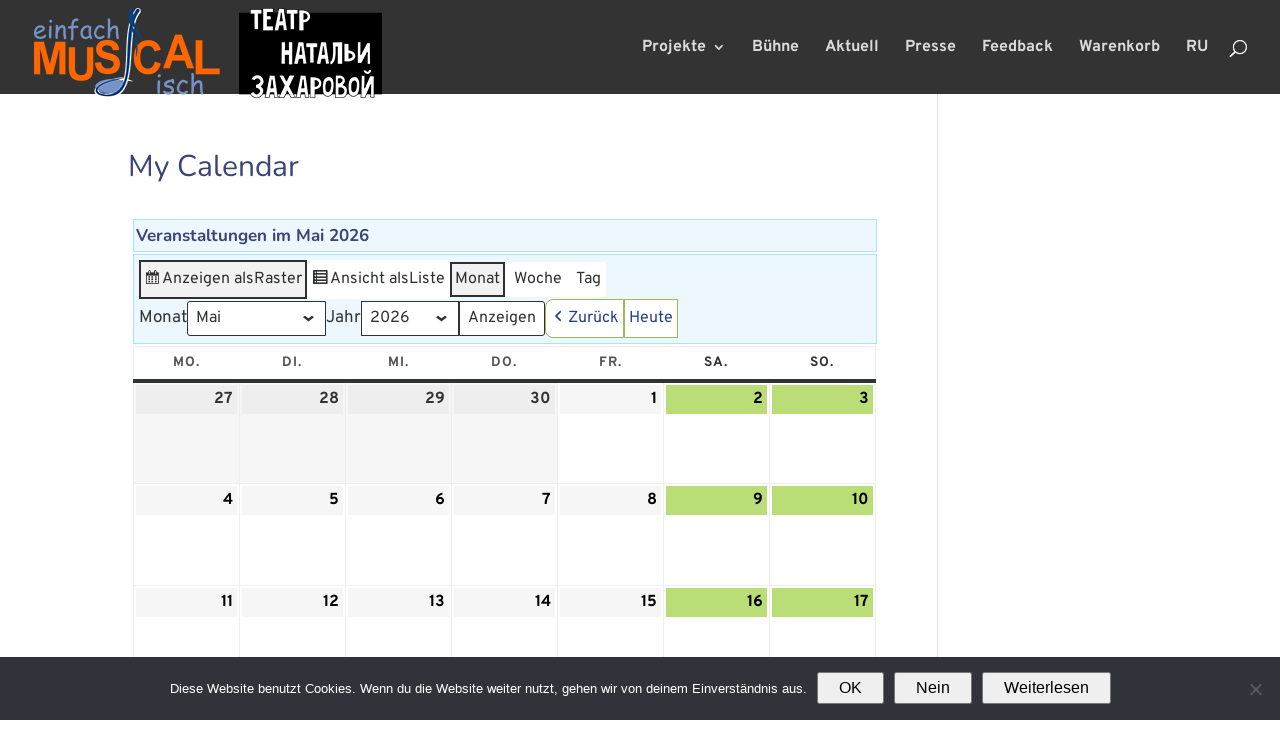

--- FILE ---
content_type: text/css
request_url: https://einfachmusicalisch.de/wp-content/et-cache/global/et-divi-customizer-global.min.css?ver=1764929800
body_size: 1557
content:
body,.et_pb_column_1_2 .et_quote_content blockquote cite,.et_pb_column_1_2 .et_link_content a.et_link_main_url,.et_pb_column_1_3 .et_quote_content blockquote cite,.et_pb_column_3_8 .et_quote_content blockquote cite,.et_pb_column_1_4 .et_quote_content blockquote cite,.et_pb_blog_grid .et_quote_content blockquote cite,.et_pb_column_1_3 .et_link_content a.et_link_main_url,.et_pb_column_3_8 .et_link_content a.et_link_main_url,.et_pb_column_1_4 .et_link_content a.et_link_main_url,.et_pb_blog_grid .et_link_content a.et_link_main_url,body .et_pb_bg_layout_light .et_pb_post p,body .et_pb_bg_layout_dark .et_pb_post p{font-size:17px}.et_pb_slide_content,.et_pb_best_value{font-size:19px}#main-header,#main-header .nav li ul,.et-search-form,#main-header .et_mobile_menu{background-color:#333333}#main-header .nav li ul{background-color:rgba(51,51,51,0.86)}.et_header_style_centered .mobile_nav .select_page,.et_header_style_split .mobile_nav .select_page,.et_nav_text_color_light #top-menu>li>a,.et_nav_text_color_dark #top-menu>li>a,#top-menu a,.et_mobile_menu li a,.et_nav_text_color_light .et_mobile_menu li a,.et_nav_text_color_dark .et_mobile_menu li a,#et_search_icon:before,.et_search_form_container input,span.et_close_search_field:after,#et-top-navigation .et-cart-info{color:rgba(255,255,255,0.82)}.et_search_form_container input::-moz-placeholder{color:rgba(255,255,255,0.82)}.et_search_form_container input::-webkit-input-placeholder{color:rgba(255,255,255,0.82)}.et_search_form_container input:-ms-input-placeholder{color:rgba(255,255,255,0.82)}#main-header .nav li ul a{color:rgba(255,255,255,0.7)}#top-menu li a{font-size:16px}body.et_vertical_nav .container.et_search_form_container .et-search-form input{font-size:16px!important}.footer-widget,.footer-widget li,.footer-widget li a,#footer-info{font-size:14px}.footer-widget .et_pb_widget div,.footer-widget .et_pb_widget ul,.footer-widget .et_pb_widget ol,.footer-widget .et_pb_widget label{line-height:1.7em}#et-footer-nav .bottom-nav li.current-menu-item a{color:#2ea3f2}body .et_pb_bg_layout_light.et_pb_button:hover,body .et_pb_bg_layout_light .et_pb_button:hover,body .et_pb_button:hover{border-radius:0px}@media only screen and (min-width:981px){.et_header_style_left #et-top-navigation,.et_header_style_split #et-top-navigation{padding:40px 0 0 0}.et_header_style_left #et-top-navigation nav>ul>li>a,.et_header_style_split #et-top-navigation nav>ul>li>a{padding-bottom:40px}.et_header_style_split .centered-inline-logo-wrap{width:80px;margin:-80px 0}.et_header_style_split .centered-inline-logo-wrap #logo{max-height:80px}.et_pb_svg_logo.et_header_style_split .centered-inline-logo-wrap #logo{height:80px}.et_header_style_centered #top-menu>li>a{padding-bottom:14px}.et_header_style_slide #et-top-navigation,.et_header_style_fullscreen #et-top-navigation{padding:31px 0 31px 0!important}.et_header_style_centered #main-header .logo_container{height:80px}#logo{max-height:80%}.et_pb_svg_logo #logo{height:80%}.et_header_style_centered.et_hide_primary_logo #main-header:not(.et-fixed-header) .logo_container,.et_header_style_centered.et_hide_fixed_logo #main-header.et-fixed-header .logo_container{height:14.4px}body.home-posts #left-area .et_pb_post .post-meta,body.archive #left-area .et_pb_post .post-meta,body.search #left-area .et_pb_post .post-meta,body.single #left-area .et_pb_post .post-meta{font-size:16px}}@media only screen and (min-width:1350px){.et_pb_row{padding:27px 0}.et_pb_section{padding:54px 0}.single.et_pb_pagebuilder_layout.et_full_width_page .et_post_meta_wrapper{padding-top:81px}.et_pb_fullwidth_section{padding:0}}@media only screen and (max-width:980px){.et_header_style_centered .mobile_nav .select_page,.et_header_style_split .mobile_nav .select_page,.et_mobile_menu li a,.mobile_menu_bar:before,.et_nav_text_color_light #top-menu>li>a,.et_nav_text_color_dark #top-menu>li>a,#top-menu a,.et_mobile_menu li a,#et_search_icon:before,#et_top_search .et-search-form input,.et_search_form_container input,#et-top-navigation .et-cart-info{color:rgba(255,255,255,0.6)}.et_close_search_field:after{color:rgba(255,255,255,0.6)!important}.et_search_form_container input::-moz-placeholder{color:rgba(255,255,255,0.6)}.et_search_form_container input::-webkit-input-placeholder{color:rgba(255,255,255,0.6)}.et_search_form_container input:-ms-input-placeholder{color:rgba(255,255,255,0.6)}}	h1,h2,h3,h4,h5,h6{font-family:'Nunito',sans-serif}body,input,textarea,select{font-family:'Overpass',sans-serif}h1,h2,h3,h4{color:#3a4475}.mt-order{margin-bottom:100px;max-width:500px}#left-area{padding-bottom:40px}.ticket-orders legend{padding-top:10px}.smartcms_content_mapping{margin-bottom:20px}.ticket-orders label{width:11em;padding:0.3em}.tickets_field{margin-right:10px}input,select,textarea{font-size:16px;margin-top:10px;padding:8px}button{font-size:16px;margin-top:20px;padding:5px 20px}@font-face{font-family:'Nunito';font-style:normal;font-weight:400;src:local(''),url('/wp-content/uploads/nunito-v25-latin_cyrillic-regular.woff2') format('woff2'),url('/wp-content/uploads/nunito-v25-latin_cyrillic-regular.woff') format('woff')}@font-face{font-family:'Nunito';font-style:normal;font-weight:700;src:local(''),url('/wp-content/uploads/nunito-v25-latin_cyrillic-700.woff2') format('woff2'),url('/wp-content/uploads/nunito-v25-latin_cyrillic-700.woff') format('woff')}@font-face{font-family:'Nunito';font-style:normal;font-weight:800;src:local(''),url('/wp-content/uploads/nunito-v25-latin_cyrillic-800.woff2') format('woff2'),url('/wp-content/uploads/nunito-v25-latin_cyrillic-800.woff') format('woff')}@font-face{font-family:'Nunito';font-style:italic;font-weight:400;src:local(''),url('/wp-content/uploads/nunito-v25-latin_cyrillic-italic.woff2') format('woff2'),url('/wp-content/uploads/nunito-v25-latin_cyrillic-italic.woff') format('woff')}@font-face{font-family:'Overpass';font-style:normal;font-weight:400;src:local(''),url('/wp-content/uploads/overpass-v12-latin_cyrillic-regular.woff2') format('woff2'),url('/wp-content/uploads/overpass-v12-latin_cyrillic-regular.woff') format('woff')}@font-face{font-family:'Overpass';font-style:normal;font-weight:700;src:local(''),url('/wp-content/uploads/overpass-v12-latin_cyrillic-700.woff2') format('woff2'),url('/wp-content/uploads/overpass-v12-latin_cyrillic-700.woff') format('woff')}.et_header_style_left .logo_container #logo{max-height:140%;width:auto;margin-bottom:-12px}margi
.su-label{padding:.3em!important;font-size:0.2em!important}.receipt{max-width:800px!important;width:600px}